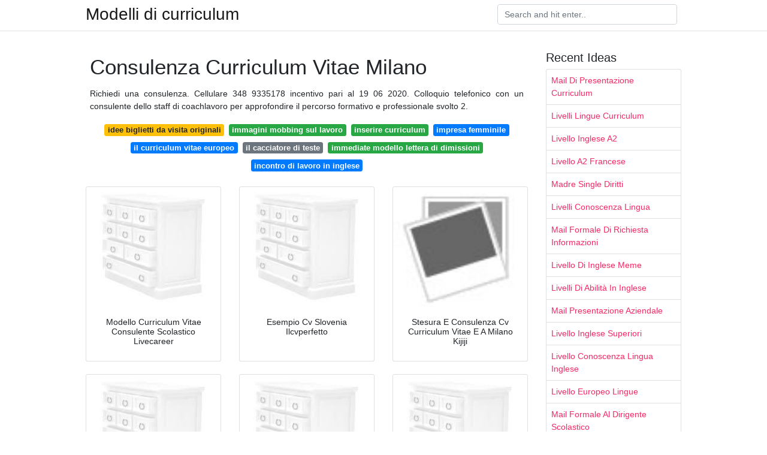

--- FILE ---
content_type: text/html; charset=utf-8
request_url: https://modellidicurriculum.netlify.app/consulenza-curriculum-vitae-milano
body_size: 7170
content:
<!DOCTYPE html><html lang="it"><head>
	<meta name="google-site-verification" content="jjaWqf8HAJadzhzCKVSpVHBZN4GWzCUxq-MfjVI0ExY">
	<meta charset="utf-8">
	<meta name="viewport" content="width=device-width, initial-scale=1, shrink-to-fit=no">
	<!-- Bootstrap CSS -->
	<style type="text/css">svg:not(:root).svg-inline--fa{overflow:visible}.svg-inline--fa{display:inline-block;font-size:inherit;height:1em;overflow:visible;vertical-align:-.125em}.svg-inline--fa.fa-lg{vertical-align:-.225em}.svg-inline--fa.fa-w-1{width:.0625em}.svg-inline--fa.fa-w-2{width:.125em}.svg-inline--fa.fa-w-3{width:.1875em}.svg-inline--fa.fa-w-4{width:.25em}.svg-inline--fa.fa-w-5{width:.3125em}.svg-inline--fa.fa-w-6{width:.375em}.svg-inline--fa.fa-w-7{width:.4375em}.svg-inline--fa.fa-w-8{width:.5em}.svg-inline--fa.fa-w-9{width:.5625em}.svg-inline--fa.fa-w-10{width:.625em}.svg-inline--fa.fa-w-11{width:.6875em}.svg-inline--fa.fa-w-12{width:.75em}.svg-inline--fa.fa-w-13{width:.8125em}.svg-inline--fa.fa-w-14{width:.875em}.svg-inline--fa.fa-w-15{width:.9375em}.svg-inline--fa.fa-w-16{width:1em}.svg-inline--fa.fa-w-17{width:1.0625em}.svg-inline--fa.fa-w-18{width:1.125em}.svg-inline--fa.fa-w-19{width:1.1875em}.svg-inline--fa.fa-w-20{width:1.25em}.svg-inline--fa.fa-pull-left{margin-right:.3em;width:auto}.svg-inline--fa.fa-pull-right{margin-left:.3em;width:auto}.svg-inline--fa.fa-border{height:1.5em}.svg-inline--fa.fa-li{width:2em}.svg-inline--fa.fa-fw{width:1.25em}.fa-layers svg.svg-inline--fa{bottom:0;left:0;margin:auto;position:absolute;right:0;top:0}.fa-layers{display:inline-block;height:1em;position:relative;text-align:center;vertical-align:-.125em;width:1em}.fa-layers svg.svg-inline--fa{-webkit-transform-origin:center center;transform-origin:center center}.fa-layers-counter,.fa-layers-text{display:inline-block;position:absolute;text-align:center}.fa-layers-text{left:50%;top:50%;-webkit-transform:translate(-50%,-50%);transform:translate(-50%,-50%);-webkit-transform-origin:center center;transform-origin:center center}.fa-layers-counter{background-color:#ff253a;border-radius:1em;-webkit-box-sizing:border-box;box-sizing:border-box;color:#fff;height:1.5em;line-height:1;max-width:5em;min-width:1.5em;overflow:hidden;padding:.25em;right:0;text-overflow:ellipsis;top:0;-webkit-transform:scale(.25);transform:scale(.25);-webkit-transform-origin:top right;transform-origin:top right}.fa-layers-bottom-right{bottom:0;right:0;top:auto;-webkit-transform:scale(.25);transform:scale(.25);-webkit-transform-origin:bottom right;transform-origin:bottom right}.fa-layers-bottom-left{bottom:0;left:0;right:auto;top:auto;-webkit-transform:scale(.25);transform:scale(.25);-webkit-transform-origin:bottom left;transform-origin:bottom left}.fa-layers-top-right{right:0;top:0;-webkit-transform:scale(.25);transform:scale(.25);-webkit-transform-origin:top right;transform-origin:top right}.fa-layers-top-left{left:0;right:auto;top:0;-webkit-transform:scale(.25);transform:scale(.25);-webkit-transform-origin:top left;transform-origin:top left}.fa-lg{font-size:1.3333333333em;line-height:.75em;vertical-align:-.0667em}.fa-xs{font-size:.75em}.fa-sm{font-size:.875em}.fa-1x{font-size:1em}.fa-2x{font-size:2em}.fa-3x{font-size:3em}.fa-4x{font-size:4em}.fa-5x{font-size:5em}.fa-6x{font-size:6em}.fa-7x{font-size:7em}.fa-8x{font-size:8em}.fa-9x{font-size:9em}.fa-10x{font-size:10em}.fa-fw{text-align:center;width:1.25em}.fa-ul{list-style-type:none;margin-left:2.5em;padding-left:0}.fa-ul>li{position:relative}.fa-li{left:-2em;position:absolute;text-align:center;width:2em;line-height:inherit}.fa-border{border:solid .08em #eee;border-radius:.1em;padding:.2em .25em .15em}.fa-pull-left{float:left}.fa-pull-right{float:right}.fa.fa-pull-left,.fab.fa-pull-left,.fal.fa-pull-left,.far.fa-pull-left,.fas.fa-pull-left{margin-right:.3em}.fa.fa-pull-right,.fab.fa-pull-right,.fal.fa-pull-right,.far.fa-pull-right,.fas.fa-pull-right{margin-left:.3em}.fa-spin{-webkit-animation:fa-spin 2s infinite linear;animation:fa-spin 2s infinite linear}.fa-pulse{-webkit-animation:fa-spin 1s infinite steps(8);animation:fa-spin 1s infinite steps(8)}@-webkit-keyframes fa-spin{0%{-webkit-transform:rotate(0);transform:rotate(0)}100%{-webkit-transform:rotate(360deg);transform:rotate(360deg)}}@keyframes fa-spin{0%{-webkit-transform:rotate(0);transform:rotate(0)}100%{-webkit-transform:rotate(360deg);transform:rotate(360deg)}}.fa-rotate-90{-webkit-transform:rotate(90deg);transform:rotate(90deg)}.fa-rotate-180{-webkit-transform:rotate(180deg);transform:rotate(180deg)}.fa-rotate-270{-webkit-transform:rotate(270deg);transform:rotate(270deg)}.fa-flip-horizontal{-webkit-transform:scale(-1,1);transform:scale(-1,1)}.fa-flip-vertical{-webkit-transform:scale(1,-1);transform:scale(1,-1)}.fa-flip-both,.fa-flip-horizontal.fa-flip-vertical{-webkit-transform:scale(-1,-1);transform:scale(-1,-1)}:root .fa-flip-both,:root .fa-flip-horizontal,:root .fa-flip-vertical,:root .fa-rotate-180,:root .fa-rotate-270,:root .fa-rotate-90{-webkit-filter:none;filter:none}.fa-stack{display:inline-block;height:2em;position:relative;width:2.5em}.fa-stack-1x,.fa-stack-2x{bottom:0;left:0;margin:auto;position:absolute;right:0;top:0}.svg-inline--fa.fa-stack-1x{height:1em;width:1.25em}.svg-inline--fa.fa-stack-2x{height:2em;width:2.5em}.fa-inverse{color:#fff}.sr-only{border:0;clip:rect(0,0,0,0);height:1px;margin:-1px;overflow:hidden;padding:0;position:absolute;width:1px}.sr-only-focusable:active,.sr-only-focusable:focus{clip:auto;height:auto;margin:0;overflow:visible;position:static;width:auto}.svg-inline--fa .fa-primary{fill:var(--fa-primary-color,currentColor);opacity:1;opacity:var(--fa-primary-opacity,1)}.svg-inline--fa .fa-secondary{fill:var(--fa-secondary-color,currentColor);opacity:.4;opacity:var(--fa-secondary-opacity,.4)}.svg-inline--fa.fa-swap-opacity .fa-primary{opacity:.4;opacity:var(--fa-secondary-opacity,.4)}.svg-inline--fa.fa-swap-opacity .fa-secondary{opacity:1;opacity:var(--fa-primary-opacity,1)}.svg-inline--fa mask .fa-primary,.svg-inline--fa mask .fa-secondary{fill:#000}.fad.fa-inverse{color:#fff}</style><link rel="stylesheet" href="https://cdnjs.cloudflare.com/ajax/libs/twitter-bootstrap/4.4.1/css/bootstrap.min.css" integrity="sha256-L/W5Wfqfa0sdBNIKN9cG6QA5F2qx4qICmU2VgLruv9Y=" crossorigin="anonymous">
	<link rel="stylesheet" href="https://cdnjs.cloudflare.com/ajax/libs/lightbox2/2.11.1/css/lightbox.min.css" integrity="sha256-tBxlolRHP9uMsEFKVk+hk//ekOlXOixLKvye5W2WR5c=" crossorigin="anonymous">
	<link href="https://fonts.googleapis.com/css?family=Raleway" rel="stylesheet">	
	<style type="text/css">
body,html{font-family:"Helvetica Neue",Helvetica,Arial,sans-serif;font-size:14px;font-weight:400;background:#fff}img{max-width:100%}.header{padding-bottom:13px;margin-bottom:13px}.container{max-width:1024px}.navbar{margin-bottom:25px;color:#f1f2f3;border-bottom:1px solid #e1e2e3}.navbar .navbar-brand{margin:0 20px 0 0;font-size:28px;padding:0;line-height:24px}.row.content,.row.footer,.row.header{widthx:auto;max-widthx:100%}.row.footer{padding:30px 0;background:0 0}.content .col-sm-12{padding:0}.content .col-md-9s{margin-right:-25px}.posts-image{width:25%;display:block;float:left}.posts-image-content{width:auto;margin:0 15px 35px 0;position:relative}.posts-image:nth-child(5n) .posts-image-content{margin:0 0 35px!important}.posts-image img{width:100%;height:150px;object-fit:cover;object-position:center;margin-bottom:10px;-webkit-transition:.6s opacity;transition:.6s opacity}.posts-image:hover img{opacity:.8}.posts-image:hover h2{background:rgba(0,0,0,.7)}.posts-image h2{z-index:2;position:absolute;font-size:14px;bottom:2px;left:0;right:0;padding:5px;text-align:center;-webkit-transition:.6s opacity;transition:.6s background}.posts-image h2 a{color:#fff}.posts-image-big{display:block;width:100%}.posts-image-big .posts-image-content{margin:0 0 10px!important}.posts-image-big img{height:380px}.posts-image-big h2{text-align:left;padding-left:0;position:relative;font-size:30px;line-height:36px}.posts-image-big h2 a{color:#111}.posts-image-big:hover h2{background:0 0}.posts-image-single .posts-image-content,.posts-image-single:nth-child(5n) .posts-image-content{margin:0 15px 15px 0!important}.posts-image-single p{font-size:12px;line-height:18px!important}.posts-images{clear:both}.list-group li{padding:0}.list-group li a{display:block;padding:8px}.widget{margin-bottom:20px}h3.widget-title{font-size:20px}a{color:#f42966;text-decoration:none}.footer{margin-top:21px;padding-top:13px;border-top:1px solid #eee}.footer a{margin:0 15px}.navi{margin:13px 0}.navi a{margin:5px 2px;font-size:95%}@media  only screen and (min-width:0px) and (max-width:991px){.container{width:auto;max-width:100%}.navbar{padding:5px 0}.navbar .container{width:100%;margin:0 15px}}@media  only screen and (min-width:0px) and (max-width:767px){.content .col-md-3{padding:15px}}@media  only screen and (min-width:481px) and (max-width:640px){.posts-image img{height:90px}.posts-image-big img{height:320px}.posts-image-single{width:33.3%}.posts-image-single:nth-child(3n) .posts-image-content{margin-right:0!important}}@media  only screen and (min-width:0px) and (max-width:480px){.posts-image img{height:80px}.posts-image-big img{height:240px}.posts-image-single{width:100%}.posts-image-single .posts-image-content{margin:0!important}.posts-image-single img{height:auto}}.v-cover{height: 380px; object-fit: cover;}.v-image{height: 200px; object-fit: cover;}.main{margin-top: 6rem;}.form-inline .form-control{min-width: 300px;}
	</style>
	<title>Consulenza Curriculum Vitae Milano</title>
</head><body><center><noscript><span>ads/responsive.txt</span></noscript></center>
	

	<header class="bg-white fixed-top">			
		<nav class="navbar navbar-light bg-white mb-0">
			<div class="container justify-content-center justify-content-sm-between">	
			  <a href="/" title="Modelli di curriculum" class="navbar-brand mb-1">Modelli di curriculum</a>
			  <form class="form-inline mb-1" action="/" method="get">
			    <input class="form-control mr-sm-2" type="search" name="q" placeholder="Search and hit enter.." aria-label="Search">
			  </form>	
			</div>			  
		</nav>				
	</header>
	<main id="main" class="main">
		<div class="container">  
			<div class="row content">
				<div class="col-md-9">
					<div class="col-sm-12 p-2">

							<h1>Consulenza Curriculum Vitae Milano</h1>
	<center><noscript><span>ads/responsive.txt</span></noscript></center>

	
	<div class="navi text-center">
					<p align="justify">Richiedi una consulenza. Cellulare 348 9335178 incentivo pari al 19 06 2020. Colloquio telefonico con un consulente dello staff di coachlavoro per approfondire il percorso formativo e professionale svolto 2. <br>				
			</p>
										<a class="badge badge-warning" href="/idee-biglietti-da-visita-originali">idee biglietti da visita originali</a>
											<a class="badge badge-success" href="/immagini-mobbing-sul-lavoro">immagini mobbing sul lavoro</a>
											<a class="badge badge-success" href="/inserire-curriculum">inserire curriculum</a>
											<a class="badge badge-primary" href="/impresa-femminile">impresa femminile</a>
											<a class="badge badge-primary" href="/il-curriculum-vitae-europeo">il curriculum vitae europeo</a>
											<a class="badge badge-secondary" href="/il-cacciatore-di-teste">il cacciatore di teste</a>
											<a class="badge badge-success" href="/immediate-modello-lettera-di-dimissioni">immediate modello lettera di dimissioni</a>
											<a class="badge badge-primary" href="/incontro-di-lavoro-in-inglese">incontro di lavoro in inglese</a>
						</div>

						
					</div> 
					<div class="col-sm-12">					
						
		
	<div class="row">
	 
		
		<div class="col-md-4 mb-4">
			<div class="card h-100">
				<a href="https://www.livecareer.it/wp-content/uploads/sites/3/image/cv/consulente-scolastico.png" data-lightbox="roadtrip" data-title="Modello Curriculum Vitae Consulente Scolastico Livecareer">
											<img class="card-img v-image" src="https://encrypted-tbn0.gstatic.com/images?q=tbn:ANd9GcQh_l3eQ5xwiPy07kGEXjmjgmBKBRB7H2mRxCGhv1tFWg5c_mWT" onerror="this.onerror=null;this.src='https://encrypted-tbn0.gstatic.com/images?q=tbn:ANd9GcQh_l3eQ5xwiPy07kGEXjmjgmBKBRB7H2mRxCGhv1tFWg5c_mWT';" alt="Modello Curriculum Vitae Consulente Scolastico Livecareer">
										
				</a>
				<div class="card-body text-center">      
										<h3 class="h6">Modello Curriculum Vitae Consulente Scolastico Livecareer</h3>
				</div>
			</div>
		</div>
			 
		 

	 
		
		<div class="col-md-4 mb-4">
			<div class="card h-100">
				<a href="https://www.ilcvperfetto.it/wp-content/uploads/sites/3/2018/08/esempio-cv-slovenia.jpg" data-lightbox="roadtrip" data-title="Esempio Cv Slovenia Ilcvperfetto">
											<img class="card-img v-image" src="https://encrypted-tbn0.gstatic.com/images?q=tbn:ANd9GcQh_l3eQ5xwiPy07kGEXjmjgmBKBRB7H2mRxCGhv1tFWg5c_mWT" onerror="this.onerror=null;this.src='https://encrypted-tbn0.gstatic.com/images?q=tbn:ANd9GcQh_l3eQ5xwiPy07kGEXjmjgmBKBRB7H2mRxCGhv1tFWg5c_mWT';" alt="Esempio Cv Slovenia Ilcvperfetto">
										
				</a>
				<div class="card-body text-center">      
										<h3 class="h6">Esempio Cv Slovenia Ilcvperfetto</h3>
				</div>
			</div>
		</div>
			 
		 

	 
		
		<div class="col-md-4 mb-4">
			<div class="card h-100">
				<a href="https://i.ebayimg.com/00/z/svEAAOSwgGldCD3R/$_58.JPG" data-lightbox="roadtrip" data-title="Stesura E Consulenza Cv Curriculum Vitae E A Milano Kijiji">
											<img class="card-img v-image" src="https://i.ebayimg.com/00/z/svEAAOSwgGldCD3R/$_58.JPG" onerror="this.onerror=null;this.src='https://encrypted-tbn0.gstatic.com/images?q=tbn:ANd9GcQh_l3eQ5xwiPy07kGEXjmjgmBKBRB7H2mRxCGhv1tFWg5c_mWT';" alt="Stesura E Consulenza Cv Curriculum Vitae E A Milano Kijiji">
										
				</a>
				<div class="card-body text-center">      
										<h3 class="h6">Stesura E Consulenza Cv Curriculum Vitae E A Milano Kijiji</h3>
				</div>
			</div>
		</div>
			 
		 

	 
		
		<div class="col-md-4 mb-4">
			<div class="card h-100">
				<a href="xmC9olz4lnqwQM" data-lightbox="roadtrip" data-title="Http Www Finlombarda It C Document Library Get File Uuid 7c0cce59 70a0 4fc3 A693 1f99a22f9a83 Groupid 1004759">
											<img class="card-img v-image" src="https://encrypted-tbn0.gstatic.com/images?q=tbn:ANd9GcQh_l3eQ5xwiPy07kGEXjmjgmBKBRB7H2mRxCGhv1tFWg5c_mWT" onerror="this.onerror=null;this.src='https://encrypted-tbn0.gstatic.com/images?q=tbn:ANd9GcQh_l3eQ5xwiPy07kGEXjmjgmBKBRB7H2mRxCGhv1tFWg5c_mWT';" alt="Http Www Finlombarda It C Document Library Get File Uuid 7c0cce59 70a0 4fc3 A693 1f99a22f9a83 Groupid 1004759">
										
				</a>
				<div class="card-body text-center">      
										<h3 class="h6">Http Www Finlombarda It C Document Library Get File Uuid 7c0cce59 70a0 4fc3 A693 1f99a22f9a83 Groupid 1004759</h3>
				</div>
			</div>
		</div>
			 
		 

	 
		
		<div class="col-md-4 mb-4">
			<div class="card h-100">
				<a href="https://img.yumpu.com/38185572/1/500x640/curriculum-vitae-spazio-formamentis.jpg" data-lightbox="roadtrip" data-title="Curriculum Vitae Spazio Formamentis">
											<img class="card-img v-image" src="https://encrypted-tbn0.gstatic.com/images?q=tbn:ANd9GcQh_l3eQ5xwiPy07kGEXjmjgmBKBRB7H2mRxCGhv1tFWg5c_mWT" onerror="this.onerror=null;this.src='https://encrypted-tbn0.gstatic.com/images?q=tbn:ANd9GcQh_l3eQ5xwiPy07kGEXjmjgmBKBRB7H2mRxCGhv1tFWg5c_mWT';" alt="Curriculum Vitae Spazio Formamentis">
										
				</a>
				<div class="card-body text-center">      
										<h3 class="h6">Curriculum Vitae Spazio Formamentis</h3>
				</div>
			</div>
		</div>
			 
		 

	 
		
		<div class="col-md-4 mb-4">
			<div class="card h-100">
				<a href="https://img.yumpu.com/6185509/1/500x640/curriculum-vitae-spazio-formamentis.jpg" data-lightbox="roadtrip" data-title="Curriculum Vitae Spazio Formamentis">
											<img class="card-img v-image" src="https://encrypted-tbn0.gstatic.com/images?q=tbn:ANd9GcQh_l3eQ5xwiPy07kGEXjmjgmBKBRB7H2mRxCGhv1tFWg5c_mWT" onerror="this.onerror=null;this.src='https://encrypted-tbn0.gstatic.com/images?q=tbn:ANd9GcQh_l3eQ5xwiPy07kGEXjmjgmBKBRB7H2mRxCGhv1tFWg5c_mWT';" alt="Curriculum Vitae Spazio Formamentis">
										
				</a>
				<div class="card-body text-center">      
										<h3 class="h6">Curriculum Vitae Spazio Formamentis</h3>
				</div>
			</div>
		</div>
			 
					<div class="col-12 mb-4">
				<div class="card">
										<img class="card-img-top v-cover" src="https://encrypted-tbn0.gstatic.com/images?q=tbn:ANd9GcQh_l3eQ5xwiPy07kGEXjmjgmBKBRB7H2mRxCGhv1tFWg5c_mWT" onerror="this.onerror=null;this.src='https://encrypted-tbn0.gstatic.com/images?q=tbn:ANd9GcQh_l3eQ5xwiPy07kGEXjmjgmBKBRB7H2mRxCGhv1tFWg5c_mWT';" alt="Curriculum Vitae Spazio Formamentis">
										<div class="card-body">
						<h3 class="h5"><b>Curriculum vitae da consulente tecnico crea il mio curriculum riassunto professionale ho maturato.</b></h3>
													<p class="p-2" align="justify">
																	<strong>Consulenza curriculum vitae milano</strong>. 
								
																	Servizi di revisione cv scrittura curriculum vitae cover letter e consulenza di carriera per manager e ambitiuos professionals. 
																	Contatti 39 342 8453072. 
																	Grazie all esperienza del nostro team siamo in grado di far emergere i punti di forza delle proprie esperienze e garantiamo una corretta presentazione delle competenze in modo che siano chiare ed efficaci. 
																	Un efficace curriculum vitae da consulente tecnico ti aiuterà a mettere in luce tutte le tue conoscenze e abilità. 
															</p>
													<p class="p-2" align="justify">
								
																	Elenco dei professionisti qualificati. 
																	Percorso professionale background educativo obiettivi di carriera strategie per migliorare il posizionamento professionale sul web. 
																	Servizio di scrittura curriculum vitae. 
																	Illimitate richieste di modifica del cv prima della consegna definitiva. 
															</p>
													<p class="p-2" align="justify">
								
																	Segnalazione per opportunità. 
																	Abitazione 02 36565295 tel. 
																	Ricerco lavoro part time curriculum vitae roberta sala milano 22 09 1968 via largo po 20 20090 trezzano s n mi tel. 
																	Il curriculum vitae rappresenta la tua storia professionale racchiude esperienze punti di forza e capacità che devono essere valorizzati al meglio esso contiene quindi le prime informazioni che il selezionatore riceve nel momento in cui viene inviata una candidatura per una posizione lavorativa. 
															</p>
													<p class="p-2" align="justify">
								
																	Ptsclas istituisce un elenco professionisti qualificati per il conferimento di incarichi di consulenza. 
																	Revisione delle bozze del cv via mail fino alla consegna della versione definitiva. 
																	Forniamo un servizio personalizzato di preparazione del cv. 
																	Viale di villa massimo 29 00161 roma tel. 
															</p>
													<p class="p-2" align="justify">
								
																	Acquista a 179 euro. 
																	Scrittura ex novo del tuo curriculum vitae. 
																	Se vuoi valorizzare ogni aspetto del tuo profilo professionale quindi dedica tutto il tempo necessario all elaborazione del tuo curriculum vitae da consulente tecnico. 
																	Via solferino 40 20121 milano tel. 
															</p>
													<p class="p-2" align="justify">
								
																	Redazione di una versione del cv specifica per il ruolo desiderato ogni versione differente avrà un costo aggiuntivo 3. 
																	1 ora di consulenza via skype per raccogliere tutti i dettagli necessari alla scrittura completa del tuo cv. 
																	Via san nicolò 15 34121 trieste. 
																	Dal sogno di. 
															</p>
												<center><noscript><span>ads/responsive.txt</span></noscript></center>
					</div> 
				</div>
			</div>
		 

	 
		
		<div class="col-md-4 mb-4">
			<div class="card h-100">
				<a href="https://i.pinimg.com/564x/a0/2a/92/a02a924d557a2c2f8bd1a1f17b44a519.jpg" data-lightbox="roadtrip" data-title="Corso Sovraindebitamento E Mediazione Civile 5 Giugno A Milano">
											<img class="card-img v-image" src="https://encrypted-tbn0.gstatic.com/images?q=tbn:ANd9GcQh_l3eQ5xwiPy07kGEXjmjgmBKBRB7H2mRxCGhv1tFWg5c_mWT" onerror="this.onerror=null;this.src='https://encrypted-tbn0.gstatic.com/images?q=tbn:ANd9GcQh_l3eQ5xwiPy07kGEXjmjgmBKBRB7H2mRxCGhv1tFWg5c_mWT';" alt="Corso Sovraindebitamento E Mediazione Civile 5 Giugno A Milano">
										
				</a>
				<div class="card-body text-center">      
										<h3 class="h6">Corso Sovraindebitamento E Mediazione Civile 5 Giugno A Milano</h3>
				</div>
			</div>
		</div>
			 
		 

	 
		
		<div class="col-md-4 mb-4">
			<div class="card h-100">
				<a href="https://i.pinimg.com/originals/04/1a/dc/041adcb1fdd3df35ff69fe8afd97f0ab.jpg" data-lightbox="roadtrip" data-title="Generali Italia Seleziona E Forma Consulenti Commerciali Per Gli">
											<img class="card-img v-image" src="https://encrypted-tbn0.gstatic.com/images?q=tbn:ANd9GcQh_l3eQ5xwiPy07kGEXjmjgmBKBRB7H2mRxCGhv1tFWg5c_mWT" onerror="this.onerror=null;this.src='https://encrypted-tbn0.gstatic.com/images?q=tbn:ANd9GcQh_l3eQ5xwiPy07kGEXjmjgmBKBRB7H2mRxCGhv1tFWg5c_mWT';" alt="Generali Italia Seleziona E Forma Consulenti Commerciali Per Gli">
										
				</a>
				<div class="card-body text-center">      
										<h3 class="h6">Generali Italia Seleziona E Forma Consulenti Commerciali Per Gli</h3>
				</div>
			</div>
		</div>
			 
		 

	 
		
		<div class="col-md-4 mb-4">
			<div class="card h-100">
				<a href="iTEhe1AwGdXgrM" data-lightbox="roadtrip" data-title="Http Www Unifortunato Eu Public Allegati Dell Acqua Pdf">
											<img class="card-img v-image" src="https://encrypted-tbn0.gstatic.com/images?q=tbn:ANd9GcQh_l3eQ5xwiPy07kGEXjmjgmBKBRB7H2mRxCGhv1tFWg5c_mWT" onerror="this.onerror=null;this.src='https://encrypted-tbn0.gstatic.com/images?q=tbn:ANd9GcQh_l3eQ5xwiPy07kGEXjmjgmBKBRB7H2mRxCGhv1tFWg5c_mWT';" alt="Http Www Unifortunato Eu Public Allegati Dell Acqua Pdf">
										
				</a>
				<div class="card-body text-center">      
										<h3 class="h6">Http Www Unifortunato Eu Public Allegati Dell Acqua Pdf</h3>
				</div>
			</div>
		</div>
			 
		 

	 
		
		<div class="col-md-4 mb-4">
			<div class="card h-100">
				<a href="https://img.yumpu.com/15488202/1/500x640/cv-pdf.jpg" data-lightbox="roadtrip" data-title="Cv Pdf">
											<img class="card-img v-image" src="https://encrypted-tbn0.gstatic.com/images?q=tbn:ANd9GcQh_l3eQ5xwiPy07kGEXjmjgmBKBRB7H2mRxCGhv1tFWg5c_mWT" onerror="this.onerror=null;this.src='https://encrypted-tbn0.gstatic.com/images?q=tbn:ANd9GcQh_l3eQ5xwiPy07kGEXjmjgmBKBRB7H2mRxCGhv1tFWg5c_mWT';" alt="Cv Pdf">
										
				</a>
				<div class="card-body text-center">      
										<h3 class="h6">Cv Pdf</h3>
				</div>
			</div>
		</div>
			 
		 

	 
		
		<div class="col-md-4 mb-4">
			<div class="card h-100">
				<a href="_3bZrgzovmCVUM" data-lightbox="roadtrip" data-title="Http Www Minambiente It Sites Default Files Archivio Allegati Curriculum Commissione Covis 12 13 Cv Calzoni Pdf">
											<img class="card-img v-image" src="https://encrypted-tbn0.gstatic.com/images?q=tbn:ANd9GcQh_l3eQ5xwiPy07kGEXjmjgmBKBRB7H2mRxCGhv1tFWg5c_mWT" onerror="this.onerror=null;this.src='https://encrypted-tbn0.gstatic.com/images?q=tbn:ANd9GcQh_l3eQ5xwiPy07kGEXjmjgmBKBRB7H2mRxCGhv1tFWg5c_mWT';" alt="Http Www Minambiente It Sites Default Files Archivio Allegati Curriculum Commissione Covis 12 13 Cv Calzoni Pdf">
										
				</a>
				<div class="card-body text-center">      
										<h3 class="h6">Http Www Minambiente It Sites Default Files Archivio Allegati Curriculum Commissione Covis 12 13 Cv Calzoni Pdf</h3>
				</div>
			</div>
		</div>
			 
		 

	 
		
		<div class="col-md-4 mb-4">
			<div class="card h-100">
				<a href="https://www.adamiassociati.com/wp-content/uploads/2018/03/redazione-curriculum-vitae.png" data-lightbox="roadtrip" data-title="Redazione Curriculum Vitae Adami Associati Gli Esperti Del Cv">
											<img class="card-img v-image" src="https://encrypted-tbn0.gstatic.com/images?q=tbn:ANd9GcQh_l3eQ5xwiPy07kGEXjmjgmBKBRB7H2mRxCGhv1tFWg5c_mWT" onerror="this.onerror=null;this.src='https://encrypted-tbn0.gstatic.com/images?q=tbn:ANd9GcQh_l3eQ5xwiPy07kGEXjmjgmBKBRB7H2mRxCGhv1tFWg5c_mWT';" alt="Redazione Curriculum Vitae Adami Associati Gli Esperti Del Cv">
										
				</a>
				<div class="card-body text-center">      
										<h3 class="h6">Redazione Curriculum Vitae Adami Associati Gli Esperti Del Cv</h3>
				</div>
			</div>
		</div>
			 
		 

	 
		
		<div class="col-md-4 mb-4">
			<div class="card h-100">
				<a href="https://img.yumpu.com/16144844/1/500x640/avv-italo-partenza-curriculum-vitae-eupolis-lombardia-.jpg" data-lightbox="roadtrip" data-title="Avv Italo Partenza Curriculum Vitae Eupolis Lombardia">
											<img class="card-img v-image" src="https://encrypted-tbn0.gstatic.com/images?q=tbn:ANd9GcQh_l3eQ5xwiPy07kGEXjmjgmBKBRB7H2mRxCGhv1tFWg5c_mWT" onerror="this.onerror=null;this.src='https://encrypted-tbn0.gstatic.com/images?q=tbn:ANd9GcQh_l3eQ5xwiPy07kGEXjmjgmBKBRB7H2mRxCGhv1tFWg5c_mWT';" alt="Avv Italo Partenza Curriculum Vitae Eupolis Lombardia">
										
				</a>
				<div class="card-body text-center">      
										<h3 class="h6">Avv Italo Partenza Curriculum Vitae Eupolis Lombardia</h3>
				</div>
			</div>
		</div>
			 
		 

	 
		
		<div class="col-md-4 mb-4">
			<div class="card h-100">
				<a href="https://img.yumpu.com/13627837/1/500x640/curriculum-vitae-di-roberto-randazzo-master-in-fundraising.jpg" data-lightbox="roadtrip" data-title="Curriculum Vitae Di Roberto Randazzo Master In Fundraising">
											<img class="card-img v-image" src="https://encrypted-tbn0.gstatic.com/images?q=tbn:ANd9GcQh_l3eQ5xwiPy07kGEXjmjgmBKBRB7H2mRxCGhv1tFWg5c_mWT" onerror="this.onerror=null;this.src='https://encrypted-tbn0.gstatic.com/images?q=tbn:ANd9GcQh_l3eQ5xwiPy07kGEXjmjgmBKBRB7H2mRxCGhv1tFWg5c_mWT';" alt="Curriculum Vitae Di Roberto Randazzo Master In Fundraising">
										
				</a>
				<div class="card-body text-center">      
										<h3 class="h6">Curriculum Vitae Di Roberto Randazzo Master In Fundraising</h3>
				</div>
			</div>
		</div>
			 
		 

	 
		
		<div class="col-md-4 mb-4">
			<div class="card h-100">
				<a href="https://s1.studylibit.com/store/data/006585220_1-0b04060fc64a61d7efb74fe8035404d3.png" data-lightbox="roadtrip" data-title="Curriculum Vitae">
											<img class="card-img v-image" src="https://encrypted-tbn0.gstatic.com/images?q=tbn:ANd9GcQh_l3eQ5xwiPy07kGEXjmjgmBKBRB7H2mRxCGhv1tFWg5c_mWT" onerror="this.onerror=null;this.src='https://encrypted-tbn0.gstatic.com/images?q=tbn:ANd9GcQh_l3eQ5xwiPy07kGEXjmjgmBKBRB7H2mRxCGhv1tFWg5c_mWT';" alt="Curriculum Vitae">
										
				</a>
				<div class="card-body text-center">      
										<h3 class="h6">Curriculum Vitae</h3>
				</div>
			</div>
		</div>
			 
		 

	 
		
		<div class="col-md-4 mb-4">
			<div class="card h-100">
				<a href="HH-Zn2yl-XgRPM" data-lightbox="roadtrip" data-title="Https Www Fiaso It Content Download 6813 69460 Version 4 File Cv Gumirato Pdf">
											<img class="card-img v-image" src="https://encrypted-tbn0.gstatic.com/images?q=tbn:ANd9GcQh_l3eQ5xwiPy07kGEXjmjgmBKBRB7H2mRxCGhv1tFWg5c_mWT" onerror="this.onerror=null;this.src='https://encrypted-tbn0.gstatic.com/images?q=tbn:ANd9GcQh_l3eQ5xwiPy07kGEXjmjgmBKBRB7H2mRxCGhv1tFWg5c_mWT';" alt="Https Www Fiaso It Content Download 6813 69460 Version 4 File Cv Gumirato Pdf">
										
				</a>
				<div class="card-body text-center">      
										<h3 class="h6">Https Www Fiaso It Content Download 6813 69460 Version 4 File Cv Gumirato Pdf</h3>
				</div>
			</div>
		</div>
			 
		 

	 
		
		<div class="col-md-4 mb-4">
			<div class="card h-100">
				<a href="5GCZ90KrT7FxjM" data-lightbox="roadtrip" data-title="Http Trasparenza Polimi It Sites Default Files Ugov Files 278190 Cv Giuliasormani Bando 20106 Pdf">
											<img class="card-img v-image" src="https://encrypted-tbn0.gstatic.com/images?q=tbn:ANd9GcQh_l3eQ5xwiPy07kGEXjmjgmBKBRB7H2mRxCGhv1tFWg5c_mWT" onerror="this.onerror=null;this.src='https://encrypted-tbn0.gstatic.com/images?q=tbn:ANd9GcQh_l3eQ5xwiPy07kGEXjmjgmBKBRB7H2mRxCGhv1tFWg5c_mWT';" alt="Http Trasparenza Polimi It Sites Default Files Ugov Files 278190 Cv Giuliasormani Bando 20106 Pdf">
										
				</a>
				<div class="card-body text-center">      
										<h3 class="h6">Http Trasparenza Polimi It Sites Default Files Ugov Files 278190 Cv Giuliasormani Bando 20106 Pdf</h3>
				</div>
			</div>
		</div>
			 
		 

	 
		
		<div class="col-md-4 mb-4">
			<div class="card h-100">
				<a href="https://s1.studylibit.com/store/data/000898247_1-76b31d1358ae7fe1dbe50c764a11404e.png" data-lightbox="roadtrip" data-title="Curriculum Vitae Comune Di Galzignano Terme">
											<img class="card-img v-image" src="https://encrypted-tbn0.gstatic.com/images?q=tbn:ANd9GcQh_l3eQ5xwiPy07kGEXjmjgmBKBRB7H2mRxCGhv1tFWg5c_mWT" onerror="this.onerror=null;this.src='https://encrypted-tbn0.gstatic.com/images?q=tbn:ANd9GcQh_l3eQ5xwiPy07kGEXjmjgmBKBRB7H2mRxCGhv1tFWg5c_mWT';" alt="Curriculum Vitae Comune Di Galzignano Terme">
										
				</a>
				<div class="card-body text-center">      
										<h3 class="h6">Curriculum Vitae Comune Di Galzignano Terme</h3>
				</div>
			</div>
		</div>
			 
		 

	 
		
		<div class="col-md-4 mb-4">
			<div class="card h-100">
				<a href="https://s1.studylibit.com/store/data/003272575_1-3c0d539acbdcfc12bca4e04325aad0a4.png" data-lightbox="roadtrip" data-title="Europass Curriculum Vitae">
											<img class="card-img v-image" src="https://encrypted-tbn0.gstatic.com/images?q=tbn:ANd9GcQh_l3eQ5xwiPy07kGEXjmjgmBKBRB7H2mRxCGhv1tFWg5c_mWT" onerror="this.onerror=null;this.src='https://encrypted-tbn0.gstatic.com/images?q=tbn:ANd9GcQh_l3eQ5xwiPy07kGEXjmjgmBKBRB7H2mRxCGhv1tFWg5c_mWT';" alt="Europass Curriculum Vitae">
										
				</a>
				<div class="card-body text-center">      
										<h3 class="h6">Europass Curriculum Vitae</h3>
				</div>
			</div>
		</div>
			 
		 

	 
		
		<div class="col-md-4 mb-4">
			<div class="card h-100">
				<a href="Kwu8VC3_WaziDM" data-lightbox="roadtrip" data-title="Https Www Unibs It Sites Default Files Ugov Cvfiles Ugov Cvpersona It 00000000005100 Pdf">
											<img class="card-img v-image" src="https://encrypted-tbn0.gstatic.com/images?q=tbn:ANd9GcQh_l3eQ5xwiPy07kGEXjmjgmBKBRB7H2mRxCGhv1tFWg5c_mWT" onerror="this.onerror=null;this.src='https://encrypted-tbn0.gstatic.com/images?q=tbn:ANd9GcQh_l3eQ5xwiPy07kGEXjmjgmBKBRB7H2mRxCGhv1tFWg5c_mWT';" alt="Https Www Unibs It Sites Default Files Ugov Cvfiles Ugov Cvpersona It 00000000005100 Pdf">
										
				</a>
				<div class="card-body text-center">      
										<h3 class="h6">Https Www Unibs It Sites Default Files Ugov Cvfiles Ugov Cvpersona It 00000000005100 Pdf</h3>
				</div>
			</div>
		</div>
			 
		 

		</div>
				<div class="clearfix"></div> 
		<div class="d-block mt-4 p-3">
			Source : <a href="https://pinterest.com" rel="nofollow noopener">pinterest.com</a>
		</div>
						</div>
				</div> 
				<div class="col-md-3">
					<div class="col-sm-12 widget">
						<h3 class="widget-title">Recent Ideas</h3>
						<ul class="list-group">
													<li class="list-group-item"><a href="/mail-di-presentazione-curriculum">Mail Di Presentazione Curriculum</a></li>
													<li class="list-group-item"><a href="/livelli-lingue-curriculum">Livelli Lingue Curriculum</a></li>
													<li class="list-group-item"><a href="/livello-inglese-a2">Livello Inglese A2</a></li>
													<li class="list-group-item"><a href="/livello-a2-francese">Livello A2 Francese</a></li>
													<li class="list-group-item"><a href="/madre-single-diritti">Madre Single Diritti</a></li>
													<li class="list-group-item"><a href="/livelli-conoscenza-lingua">Livelli Conoscenza Lingua</a></li>
													<li class="list-group-item"><a href="/mail-formale-di-richiesta-informazioni">Mail Formale Di Richiesta Informazioni</a></li>
													<li class="list-group-item"><a href="/livello-di-inglese-meme">Livello Di Inglese Meme</a></li>
													<li class="list-group-item"><a href="/livelli-di-abilit%C3%A0-in-inglese.html">Livelli Di Abilità In Inglese</a></li>
													<li class="list-group-item"><a href="/mail-presentazione-aziendale">Mail Presentazione Aziendale</a></li>
													<li class="list-group-item"><a href="/livello-inglese-superiori">Livello Inglese Superiori</a></li>
													<li class="list-group-item"><a href="/livello-conoscenza-lingua-inglese">Livello Conoscenza Lingua Inglese</a></li>
													<li class="list-group-item"><a href="/livello-europeo-lingue">Livello Europeo Lingue</a></li>
													<li class="list-group-item"><a href="/mail-formale-al-dirigente-scolastico">Mail Formale Al Dirigente Scolastico</a></li>
													<li class="list-group-item"><a href="/livello-lingua">Livello Lingua</a></li>
													<li class="list-group-item"><a href="/mail-di-presentazione-aziendale-fac-simile">Mail Di Presentazione Aziendale Fac Simile</a></li>
													<li class="list-group-item"><a href="/mail-di-presentazione-prodotto">Mail Di Presentazione Prodotto</a></li>
													<li class="list-group-item"><a href="/livelli-inglese-b2">Livelli Inglese B2</a></li>
													<li class="list-group-item"><a href="/livelli-inglese-wall-street-english">Livelli Inglese Wall Street English</a></li>
													<li class="list-group-item"><a href="/livello-c2">Livello C2</a></li>
						 
						</ul>
					</div>
					<div class="col-sm-12 widget">
						<!-- ads -->
					</div>
				</div> 
			</div>
			<div class="row footer">
				<div class="col-md-12 text-center">
										<a href="/p/dmca">Dmca</a>
										<a href="/p/contact">Contact</a>
										<a href="/p/privacy-policy">Privacy Policy</a>
										<a href="/p/copyright">Copyright</a>
									</div>
			</div>
		</div>
		<!-- <style>
	#topbar{  background:#ddd;  width:100%;  text-align:center;  color:#333;  padding:5px;  overflow:hidden;  height:89px;  z-index:1000;  font-family:Georgia;  font-size:17px;  line-height:30px;  position:fixed;  bottom:0;  left:0;  border-top:3px solid #26ADE4;  box-shadow:0 1px 5px rgba(0,0,0,.7);
	}

	#topbar a{-webkit-box-shadow:rgba(0,0,0,0.278431) 1px 1px 3px; background:#26ADE4;  border-bottom-left-radius:4px;  border-bottom-right-radius:4px;  border-top-left-radius:4px;  border-top-right-radius:4px;  border:none;  box-shadow:rgba(0,0,0,0.278431) 1px 1px 3px;  color:white;  cursor:pointer;  font-size:0.95em;  margin:0px 0px 0px 7px;  outline:none;  padding:5px 13px 5px;  position:relative;  text-decoration:initial;
		font-size:19px;
	}

	#topbar a:hover{  cursor:pointer;background:#444}

	#topbar a:active{  top:1px}

</style>

<div id='topbar'>
	<p>Write an awesome ad copy here. 
	  	<br>
		<a href="#your-offer-url" target="_blank">CTA Link &rarr;</a>
	</p>
</div> -->			</main>
	
		
	
	

	
	
	<!-- Default Statcounter code for
Modellidicurriculum.netlify.app
https://modellidicurriculum.netlify.app/ -->


<noscript><div class="statcounter"><a title="Web Analytics
Made Easy - StatCounter" href="https://statcounter.com/"
target="_blank"><img class="statcounter"
src="https://c.statcounter.com/12346603/0/8ee58d68/1/"
alt="Web Analytics Made Easy -
StatCounter"></a></div></noscript>
<!-- End of Statcounter Code -->
<div id="lightboxOverlay" tabindex="-1" class="lightboxOverlay" style="display: none;"></div><div id="lightbox" tabindex="-1" class="lightbox" style="display: none;"><div class="lb-outerContainer"><div class="lb-container"><img class="lb-image" src="[data-uri]" alt=""><div class="lb-nav"><a class="lb-prev" aria-label="Previous image" href=""></a><a class="lb-next" aria-label="Next image" href=""></a></div><div class="lb-loader"><a class="lb-cancel"></a></div></div></div><div class="lb-dataContainer"><div class="lb-data"><div class="lb-details"><span class="lb-caption"></span><span class="lb-number"></span></div><div class="lb-closeContainer"><a class="lb-close"></a></div></div></div></div></body></html>